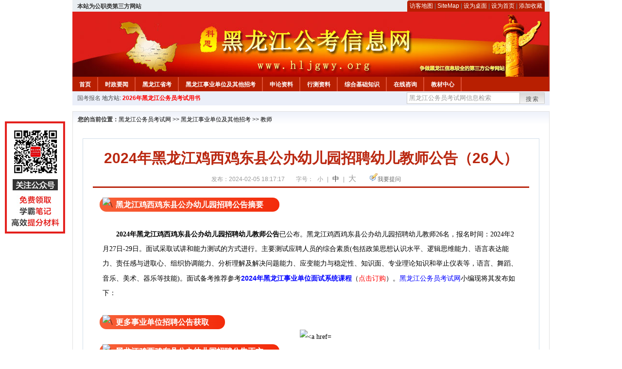

--- FILE ---
content_type: text/html
request_url: http://www.hljgwy.org/2024/0205/63944.html
body_size: 13446
content:
<!DOCTYPE html PUBLIC "-//W3C//DTD XHTML 1.0 Transitional//EN" "http://www.w3.org/TR/xhtml1/DTD/xhtml1-transitional.dtd">
<html xmlns="http://www.w3.org/1999/xhtml">
<head>
    <meta http-equiv="Content-Type" content="text/html; charset=gbk" />
    <title>2024年黑龙江鸡西鸡东县公办幼儿园招聘幼儿教师公告（26人）_黑龙江公务员考试网</title>
    <meta content="黑龙江鸡西鸡东县公办幼儿园招聘公告摘要　" name="description" />
    <meta http-equiv="x-ua-compatible" content="ie=7" />
    <base href="http://www.hljgwy.org/" />
    <meta name="author" content="黑龙江公务员考试网,http://www.hljgwy.org/" />
    <meta name="Copyright" content="Copyright @ 2013 - 2014 All Rights Reserved 版权所有 黑龙江公务员考试网 " />
    <meta name="applicable-device" content="pc" >
    <link rel="alternate" media="only screen and(max-width:640px)" href="http://m.hljgwy.org/2024/0205/63944.html">
    <link href="css/main.css" rel="stylesheet" type="text/css" />
    <link href="css/tooltip.css" rel="stylesheet" type="text/css" />
    <script type="text/javascript" src="js/jquery.min.js"></script>
    <script type="text/javascript">
    //添加到收藏夹
    function addToFavorite()
    {
        var sURL = location.href;
        var sTitle = '黑龙江公务员考试网';
        try {
            window.external.addFavorite(sURL, sTitle);
        }
        catch (e)
        {
            try {
                window.sidebar.addPanel(sTitle, sURL, "");
            }
            catch (e)
            {
                alert("非IE浏览器用户，请使用Ctrl+D进行收藏添加");
            }
        }
    }

    //设为首页
    function setHomepage(){
        if (document.all){
        document.body.style.behavior='url(#default#homepage)';
        document.body.setHomePage(document.URL);
      }else if (window.sidebar){
            if(window.netscape){
           try{
              netscape.security.PrivilegeManager.enablePrivilege("UniversalXPConnect");
           }catch (e){
                        alert( "该操作被浏览器拒绝，如果想启用该功能，请在地址栏内输入 about:config,然后将项 signed.applets.codebase_principal_support 值该为true" );
           }
            }
        var prefs = Components.classes['@mozilla.org/preferences-service;1'].getService(Components. interfaces.nsIPrefBranch);
        prefs.setCharPref('browser.startup.homepage',document.URL);
        }
    }
    </script>
 
</head>

<body>
<div class="top">
    <ul class="left"><script type="text/javascript" src="http://www.hljgwy.org/js/head_tag_zhengfu.js?t=1"></script></ul>

  <div class="right">
<div class="rig"></div>
<div class="con">
    	<a href="sitemap.html">访客地图</a> |
    	<a href="sitemaps.xml">SiteMap</a> | 
    	<a href="desktop.php" rel="nofollow">设为桌面</a> | 
<a href="http://www.hljgwy.org/" onclick="setHomepage();" rel="nofollow">设为首页</a> | 
<a href="javascript:AddToFavorite();"  rel="nofollow">添加收藏</a>  
</div>
<div class="lef"></div>
  </div>

</div>
<div class="header" title="黑龙江公务员考试网，为您提供黑龙江公务员考试第一手资料！">
  <div class="lef"></div>
  <div class="con"></div>
  <div class="rig"></div>
</div>
<div class="nav">
  <ul class="l">
    <li><a href="http://www.hljgwy.org/">首页</a></li>
<li class="ivl"></li>
<li><a href="/category/31.html" id="menu_31">时政要闻</a></li>
<li class="ivl"></li>
<li><a href="/category/32.html" id="menu_32">黑龙江省考</a></li>
<li class="ivl"></li>
<li><a href="/category/33.html" id="menu_33">黑龙江事业单位及其他招考</a></li>
<li class="ivl"></li>
<li><a href="/category/34.html" id="menu_34">申论资料</a></li>
<li class="ivl"></li>
<li><a href="/category/35.html" id="menu_35">行测资料</a></li>
<li class="ivl"></li>
<li><a href="/category/36.html" id="menu_36">综合基础知识</a></li>
<li class="ivl"></li>
<li><a href="/ask" id="menu_136">在线咨询</a></li>
<li class="ivl"></li>
<li><a href="http://gwy.chnbook.org/" target="_blank" rel="nofollow">教材中心</a></li>
<li class="ivl"></li>  </ul>
</div>
<div class="l_site">
  <div class="l">
    <a target="_blank" href="http://www.zggwy.org" rel="nofollow">国考报名</a>
    地方站: 
             </div>
<script type="text/javascript" src="http://www.hljgwy.org/js/head_tag_yongshu.js"></script>
  <div class="r t_sea">
    <form name="f1" action="http://www.baidu.com/baidu" target="_blank">
      <input type="hidden" name="type" value="all" />
     <input type="text" name="word" value="黑龙江公务员考试网信息检索" onclick="if(this.value=='黑龙江公务员考试网信息检索')this.value=''" class="input_a l" onfocus="this.className='input_on l';" onblur="this.className='input_a l';" style="width:223px; float:left; " />
      <input name="tn" type="hidden" value="bds">
      <input name="cl" type="hidden" value="3">
      <input name="ct" type="hidden" value="2097152">
            <input name="si" type="hidden" value="www.hljgwy.org">
      <script language="javascript"> 
        <!-- 
        function checkform() {   
            if (document.search.q.value.length == 0) {   
                alert("请输入关键词!"); 
                document.search.q.focus(); 
                return false; 
            } 
        } 
        --> 
        </script>
      <div class="sea_btn" onmouseover="this.className='sea_btn sea_on'" onmouseout="this.className='sea_btn'">
      <a href="javascript:f1.submit();" rel="nofollow">搜索</a>
      	</div>
    </form>
  </div>
</div>
<script type="text/javascript" src="http://www.hljgwy.org/js/head_top_pic.js"></script>

<div class="cate_b con_t bbox" style="width:980px;">
  <div id="position"><b>您的当前位置：</b><a href="http://www.hljgwy.org/" target="_blank">黑龙江公务员考试网</a>  >> <a href="/category/33.html">黑龙江事业单位及其他招考</a> >> <a href="/category/143.html">教师</a></div>
  <div id="content">
    <h1>2024年黑龙江鸡西鸡东县公办幼儿园招聘幼儿教师公告（26人）</h1>
    <div class="source">
<style>.time2 a{margin-right:5px;}</style>
        
        <span>发布：2024-02-05 18:17:17</span>
        
<span class="zh">字号：
<a class="t_12" href="javascript:resetSize(1)" title="小号" rel="nofollow">小</a> | 
<a class="t_14 t_now" href="javascript:resetSize(2)" title="中号" rel="nofollow">中</a> | 
<a class="t_16" href="javascript:resetSize(3)" title="大号" rel="nofollow">大</a></span>

        <span><img src="images/quiz_ico.gif" alt="我要提问" /><a href="http://www.hljgwy.org/ask/question.php" target="_blank" rel="nofollow">我要提问</a></span>
    </div>
    <div class="main_content" id="article_content" style="font-size:14px;">
  
  <div style="margin-right: auto; margin-left: auto; font-family: Verdana, 宋体, Arial, Helvetica, sans-serif; font-size: 14px;"><font style="margin: 0px auto; padding: 0px; font-size: 16px;"><span style="margin: 0px auto; padding: 0px; transform: rotate(0deg);"><img src="" data-ratio="1.0813953488372092" data-w="86" data-width="100%" alt="\" style="margin: 0px -26px -9px 0px; padding: 0px; border: 0px; font-size: medium; font-family: &quot;Microsoft YaHei&quot;; width: 56px; transform: rotate(0deg);" /></span><span style="margin: 0px auto; padding: 6px 33px; border-radius: 16px; background-image: linear-gradient(to right, rgb(248, 97, 56), rgb(243, 43, 10));"><font color="#ffffff" face="宋体" size="3" style="margin: 0px auto; padding: 0px;"><b style="margin: 0px auto; padding: 0px;">黑龙江鸡西鸡东县公办幼儿园招聘公告摘要</b></font></span><font face="Verdana, 宋体, Arial, Helvetica, sans-serif" style="margin: 0px auto; padding: 0px;"><span style="margin: 0px auto; padding: 0px; font-size: 14px;">　</span></font><br style="margin: 0px auto; padding: 0px;" />
</font><span style="margin: 0px auto; padding: 0px; font-family: 宋体, 黑体, 幼圆, 楷体, 仿宋, Arial, Verdana, sans-serif; font-size: 16px;"><font style="margin: 0px auto; padding: 0px;"><span style="margin: 0px auto; padding: 0px;"><span style="margin: 0px auto; padding: 0px; background-color: transparent;"><span style="margin: 0px auto; padding: 0px;"><span style="margin: 0px auto; padding: 0px;"><span style="margin: 0px auto; padding: 0px;"><span style="margin: 0px auto; padding: 0px;"><span style="margin: 0px auto; padding: 0px; background-color: transparent;"><span style="margin: 0px auto; padding: 0px; background-color: transparent;"><span style="margin: 0px auto; padding: 0px;"><span style="margin: 0px auto; padding: 0px;"><span style="margin: 0px auto; padding: 0px;"><span style="margin: 0px auto; padding: 0px;"><span style="margin: 0px auto; padding: 0px;"><span style="margin: 0px auto; padding: 0px; background-color: transparent;"><span style="margin: 0px auto; padding: 0px;"><span style="margin: 0px auto; padding: 0px;"><span style="margin: 0px auto; padding: 0px;"><span style="margin: 0px auto; padding: 0px;"><span style="margin: 0px auto; padding: 0px; background-color: transparent;"><span style="margin: 0px auto; padding: 0px; background-color: transparent;"><span style="margin: 0px auto; padding: 0px;"><span style="margin: 0px auto; padding: 0px;"><span style="margin: 0px auto; padding: 0px;"><span style="margin: 0px auto; padding: 0px;"><span style="margin: 0px auto; padding: 0px;"><span style="margin: 0px auto; padding: 0px;"><span style="margin: 0px auto; padding: 0px;"><span style="margin: 0px auto; padding: 0px;"><span style="margin: 0px auto; padding: 0px;"><font style="margin: 0px auto; padding: 0px;"><span style="margin: 0px auto; padding: 0px;"><font style="margin: 0px auto; padding: 0px;"><span style="margin: 0px auto; padding: 0px;"><font style="margin: 0px auto; padding: 0px;"><span style="margin: 0px auto; padding: 0px;"><span style="margin: 0px auto; padding: 0px;"><font style="margin: 0px auto; padding: 0px;"><span style="margin: 0px auto; padding: 0px;"><span style="margin: 0px auto; padding: 0px;"><font style="margin: 0px auto; padding: 0px;"><span style="margin: 0px auto; padding: 0px;"><span style="margin: 0px auto; padding: 0px;"><span style="margin: 0px auto; padding: 0px;"><span style="margin: 0px auto; padding: 0px;"><font style="margin: 0px auto; padding: 0px;"><span style="margin: 0px auto; padding: 0px;"><font face="Verdana, 宋体, Arial, Helvetica, sans-serif" style="margin: 0px auto; padding: 0px;"><span style="margin: 0px auto; padding: 0px;"><span style="margin: 0px auto; padding: 0px;"><span style="margin: 0px auto; padding: 0px;"><span style="margin: 0px auto; padding: 0px;"><span style="margin: 0px auto; padding: 0px;"><span style="margin: 0px auto; padding: 0px;"><span style="margin: 0px auto; padding: 0px;">
<div style="margin-right: auto; margin-left: auto;">&nbsp;</div>
</span></span></span></span></span></span></span></font></span></font></span></span></span></span></font></span></span></font></span></span></font></span></font></span></font></span></span></span></span></span></span></span></span></span></span></span></span></span></span></span></span></span></span></span></span></span></span></span></span></span></span></span></span></span></font></span></div>
<div style="margin-right: auto; margin-left: auto;"><font style="font-family: Verdana, 宋体, Arial, Helvetica, sans-serif; font-size: 14px; margin: 0px auto; padding: 0px;">　</font><strong style="font-family: Verdana, 宋体, Arial, Helvetica, sans-serif; font-size: 14px; margin: 0px auto; padding: 0px;">　<font face="宋体" style="margin: 0px auto; padding: 0px;"><span style="margin: 0px auto; padding: 0px;"><span style="margin: 0px auto; padding: 0px;">2024年黑龙江鸡西鸡东县公办幼儿园招聘幼儿教师公告</span></span></font></strong><font style="font-family: Verdana, 宋体, Arial, Helvetica, sans-serif; font-size: 14px; margin: 0px auto; padding: 0px;">已公</font><span style="font-family: Verdana, 宋体, Arial, Helvetica, sans-serif; font-size: 14px; margin: 0px auto; padding: 0px;">布</span><font face="宋体"><span style="font-size: 14px;">。黑龙江鸡西鸡东县公办幼儿园招聘幼儿教师26名，报名时间：2024年2月27日-29日。面试采取试讲和能力测试的方式进行。主要测试应聘人员的综合素质(包括政策思想认识水平、逻辑思维能力、语言表达能力、责任感与进取心、组织协调能力、分析理解及解决问题能力、应变能力与稳定性、知识面、专业理论知识和举止仪表等，语言、舞蹈、音乐、美术、器乐等技能)。</span></font><font face="Verdana, 宋体, Arial, Helvetica, sans-serif" style="background-color: transparent; margin: 0px auto; padding: 0px; font-family: Verdana, 宋体, Arial, Helvetica, sans-serif; font-size: 14px;">面试</font><font style="background-color: transparent; margin: 0px auto; padding: 0px; font-family: Verdana, 宋体, Arial, Helvetica, sans-serif; font-size: 14px;"><span style="margin: 0px auto; padding: 0px;"><span style="margin: 0px auto; padding: 0px;"><font style="margin: 0px auto; padding: 0px;"><span style="margin: 0px auto; padding: 0px;"><span style="margin: 0px auto; padding: 0px; background-color: transparent;"><span style="margin: 0px auto; padding: 0px;"><span style="margin: 0px auto; padding: 0px;"><span style="margin: 0px auto; padding: 0px;"><span style="margin: 0px auto; padding: 0px;"><span style="margin: 0px auto; padding: 0px; background-color: transparent;"><span style="margin: 0px auto; padding: 0px; background-color: transparent;"><span style="margin: 0px auto; padding: 0px;"><span style="margin: 0px auto; padding: 0px;"><span style="margin: 0px auto; padding: 0px;"><span style="margin: 0px auto; padding: 0px;"><span style="margin: 0px auto; padding: 0px;"><span style="margin: 0px auto; padding: 0px; background-color: transparent;"><span style="margin: 0px auto; padding: 0px;"><span style="margin: 0px auto; padding: 0px;"><span style="margin: 0px auto; padding: 0px;"><span style="margin: 0px auto; padding: 0px;"><span style="margin: 0px auto; padding: 0px; background-color: transparent;"><span style="margin: 0px auto; padding: 0px; background-color: transparent;"><span style="margin: 0px auto; padding: 0px;"><span style="margin: 0px auto; padding: 0px;"><span style="margin: 0px auto; padding: 0px;"><span style="margin: 0px auto; padding: 0px;"><span style="margin: 0px auto; padding: 0px;"><span style="margin: 0px auto; padding: 0px;"><span style="margin: 0px auto; padding: 0px;"><span style="margin: 0px auto; padding: 0px;"><font style="margin: 0px auto; padding: 0px;"><span style="margin: 0px auto; padding: 0px;"><font style="margin: 0px auto; padding: 0px;"><span style="margin: 0px auto; padding: 0px;"><font style="margin: 0px auto; padding: 0px;"><span style="margin: 0px auto; padding: 0px;"><span style="margin: 0px auto; padding: 0px;"><font style="margin: 0px auto; padding: 0px;"><span style="margin: 0px auto; padding: 0px;"><span style="margin: 0px auto; padding: 0px;"><font style="margin: 0px auto; padding: 0px;"><span style="margin: 0px auto; padding: 0px;"><span style="margin: 0px auto; padding: 0px;"><span style="margin: 0px auto; padding: 0px;"><span style="margin: 0px auto; padding: 0px;"><font style="margin: 0px auto; padding: 0px;"><span style="margin: 0px auto; padding: 0px;"><font face="Verdana, 宋体, Arial, Helvetica, sans-serif" style="margin: 0px auto; padding: 0px;"><span style="margin: 0px auto; padding: 0px;"><span style="margin: 0px auto; padding: 0px;">备考推荐参考</span></span></font></span></font></span></span></span></span></font></span></span></font></span></span></font></span></font></span></font></span></span></span></span></span></span></span></span></span></span></span></span></span></span></span></span></span></span></span></span></span></span></span></span></span></span></span></span></font></span><a href="http://gwy.chnbook.org/goods.php?id=242" target="_blank" style="margin: 0px auto; padding: 0px; color: blue;"><strong style="margin: 0px auto; padding: 0px;"><span style="margin: 0px auto; padding: 0px;">2024年黑龙江事业单位面试系统课程</span></strong></a></span></font><span style="background-color: transparent; margin: 0px auto; padding: 0px; font-family: Verdana, 宋体, Arial, Helvetica, sans-serif; font-size: 14px;"><span style="margin: 0px auto; padding: 0px;"><font face="宋体" style="margin: 0px auto; padding: 0px;">（<span style="margin: 0px auto; padding: 0px; color: rgb(255, 0, 0);">点击</span></font></span></span><span style="background-color: transparent; margin: 0px auto; padding: 0px; font-size: 14px; font-family: 宋体; color: rgb(255, 0, 0);">订购</span><span style="background-color: transparent; margin: 0px auto; padding: 0px; font-family: Verdana, 宋体, Arial, Helvetica, sans-serif; font-size: 14px;"><span style="margin: 0px auto; padding: 0px;"><font face="宋体" style="margin: 0px auto; padding: 0px;">）。</font></span></span><font style="font-family: Verdana, 宋体, Arial, Helvetica, sans-serif; font-size: 14px; margin: 0px auto; padding: 0px;"><a href="http://www.hljgwy.org/" target="_blank"><a href="http://www.hljgwy.org/" target="_blank">黑龙江公务员考试网</a></a></font><span style="font-family: Verdana, 宋体, Arial, Helvetica, sans-serif; font-size: 14px; margin: 0px auto; padding: 0px;"><span style="margin: 0px auto; padding: 0px;"><span style="margin: 0px auto; padding: 0px; font-family: 宋体;">小</span></span><span style="margin: 0px auto; padding: 0px; font-family: 宋体;">编</span></span><span style="font-family: 宋体; font-size: 14px; margin: 0px auto; padding: 0px;">现</span><span style="font-family: 宋体; font-size: 14px; margin: 0px auto; padding: 0px;">将其发布如下：</span></div>
<div style="margin-right: auto; margin-left: auto; font-family: Verdana, 宋体, Arial, Helvetica, sans-serif; font-size: 14px;"><span style="margin: 0px auto; padding: 0px; font-family: 宋体;">&nbsp;</span></div>
<div style="margin-right: auto; margin-left: auto; font-family: Verdana, 宋体, Arial, Helvetica, sans-serif; font-size: 14px;"><span style="margin: 0px auto; padding: 0px; font-family: 宋体;"><img src="http://www.hljgwy.org/uploadfile/2022/0215/20220215020447299.gif" data-ratio="1.0813953488372092" data-w="86" data-width="100%" alt="\" style="margin: 0px -26px -9px 0px; padding: 0px; border: 0px; font-family: &quot;Microsoft YaHei&quot;; font-size: medium; width: 56px; transform: rotate(0deg);" /><span style="margin: 0px auto; padding: 6px 33px; font-size: medium; font-weight: bold; border-radius: 20px; background-image: linear-gradient(to right, rgb(248, 97, 56), rgb(243, 43, 10)); color: rgb(255, 255, 255);">更多事业单位招聘公告获取</span></span></div>
<div style="margin-right: auto; margin-left: auto; font-family: Verdana, 宋体, Arial, Helvetica, sans-serif; font-size: 14px; text-align: center;"><span style="margin: 0px auto; padding: 0px; font-family: 宋体;">&nbsp;</span><span style="margin: 0px auto; padding: 0px; font-family: 宋体;">　<img src="http://www.hljgwy.org/uploadfile/2022/0208/20220208031426693.png" alt="&lt;a href=" http:="" www.hljgwy.org="" target="_blank" style="margin: 0px auto; padding: 0px; border: 0px;" /></span></div>
<div style="margin-right: auto; margin-left: auto; font-family: Verdana, 宋体, Arial, Helvetica, sans-serif; font-size: 14px;"><font style="margin: 0px auto; padding: 0px; font-size: 16px;"><span style="margin: 0px auto; padding: 0px; transform: rotate(0deg);"><img src="" data-ratio="1.0813953488372092" data-w="86" data-width="100%" alt="\" style="margin: 0px -26px -9px 0px; padding: 0px; border: 0px; font-size: medium; font-family: &quot;Microsoft YaHei&quot;; width: 56px; transform: rotate(0deg);" /></span><span style="margin: 0px auto; padding: 6px 33px; border-radius: 16px; background-image: linear-gradient(to right, rgb(248, 97, 56), rgb(243, 43, 10));"><font color="#ffffff" face="宋体" size="3" style="margin: 0px auto; padding: 0px;"><b style="margin: 0px auto; padding: 0px;">黑龙江鸡西鸡东县公办幼儿园招聘公告正文</b></font></span><font face="Verdana, 宋体, Arial, Helvetica, sans-serif" style="margin: 0px auto; padding: 0px;"><span style="margin: 0px auto; padding: 0px; font-size: 14px;">　</span></font><br style="margin: 0px auto; padding: 0px;" />
</font><span style="margin: 0px auto; padding: 0px; font-family: 宋体, 黑体, 幼圆, 楷体, 仿宋, Arial, Verdana, sans-serif; font-size: 16px;"><font style="margin: 0px auto; padding: 0px;"><span style="margin: 0px auto; padding: 0px;"><span style="margin: 0px auto; padding: 0px; background-color: transparent;"><span style="margin: 0px auto; padding: 0px;"><span style="margin: 0px auto; padding: 0px;"><span style="margin: 0px auto; padding: 0px;"><span style="margin: 0px auto; padding: 0px;"><span style="margin: 0px auto; padding: 0px; background-color: transparent;"><span style="margin: 0px auto; padding: 0px; background-color: transparent;"><span style="margin: 0px auto; padding: 0px;"><span style="margin: 0px auto; padding: 0px;"><span style="margin: 0px auto; padding: 0px;"><span style="margin: 0px auto; padding: 0px;"><span style="margin: 0px auto; padding: 0px;"><span style="margin: 0px auto; padding: 0px; background-color: transparent;"><span style="margin: 0px auto; padding: 0px;"><span style="margin: 0px auto; padding: 0px;"><span style="margin: 0px auto; padding: 0px;"><span style="margin: 0px auto; padding: 0px;"><span style="margin: 0px auto; padding: 0px; background-color: transparent;"><span style="margin: 0px auto; padding: 0px; background-color: transparent;"><span style="margin: 0px auto; padding: 0px;"><span style="margin: 0px auto; padding: 0px;"><span style="margin: 0px auto; padding: 0px;"><span style="margin: 0px auto; padding: 0px;"><span style="margin: 0px auto; padding: 0px;"><span style="margin: 0px auto; padding: 0px;"><span style="margin: 0px auto; padding: 0px;"><span style="margin: 0px auto; padding: 0px;"><span style="margin: 0px auto; padding: 0px;"><font style="margin: 0px auto; padding: 0px;"><span style="margin: 0px auto; padding: 0px;"><font style="margin: 0px auto; padding: 0px;"><span style="margin: 0px auto; padding: 0px;"><font style="margin: 0px auto; padding: 0px;"><span style="margin: 0px auto; padding: 0px;"><span style="margin: 0px auto; padding: 0px;"><font style="margin: 0px auto; padding: 0px;"><span style="margin: 0px auto; padding: 0px;"><span style="margin: 0px auto; padding: 0px;"><font style="margin: 0px auto; padding: 0px;"><span style="margin: 0px auto; padding: 0px;"><span style="margin: 0px auto; padding: 0px;"><span style="margin: 0px auto; padding: 0px;"><span style="margin: 0px auto; padding: 0px;"><font style="margin: 0px auto; padding: 0px;"><span style="margin: 0px auto; padding: 0px;"><font face="Verdana, 宋体, Arial, Helvetica, sans-serif" style="margin: 0px auto; padding: 0px;"><span style="margin: 0px auto; padding: 0px;"><span style="margin: 0px auto; padding: 0px;"><span style="margin: 0px auto; padding: 0px;"><span style="margin: 0px auto; padding: 0px;"><span style="margin: 0px auto; padding: 0px;"><span style="margin: 0px auto; padding: 0px;"><span style="margin: 0px auto; padding: 0px;">
<div style="margin-right: auto; margin-left: auto;">&nbsp;</div>
</span></span></span></span></span></span></span></font></span></font></span></span></span></span></font></span></span></font></span></span></font></span></font></span></font></span></span></span></span></span></span></span></span></span></span></span></span></span></span></span></span></span></span></span></span></span></span></span></span></span></span></span></span></span></font></span></div>
<div style="margin-right: auto; margin-left: auto;">
<p style="margin: 0px auto; text-align: center;"><font face="宋体"><span style="font-size: 14px;"><b>2024年黑龙江鸡西鸡东县公办幼儿园招聘幼儿教师公告</b></span><br />
<br type="_moz" />
</font></p>
<p style="margin: 0px auto;"><font face="宋体"><span style="font-size: 14px;">　　为了满足我县公办幼儿园补充专业幼儿教师的需要，根据《黑龙江省事业单位公开招聘工作人员实施细则》(黑人社发〔2014〕63号)《关于进一步做好我省县乡事业单位公开招聘工作的通知》(黑人社规〔2018〕6号)及相关政策规定，经鸡东县委、县政府同意，县编制委员会核准，拟为我县公办幼儿园面向社会公开招聘专业幼儿教师26名。现将有关招聘事项公告如下：</span></font></p>
<p style="margin: 0px auto;"><font face="宋体"><span style="font-size: 14px;"><br />
</span></font></p>
<p style="margin: 0px auto;"><font face="宋体"><span style="font-size: 14px;">　　一、招聘原则和方式</span></font></p>
<p style="margin: 0px auto;"><font face="宋体"><span style="font-size: 14px;"><br />
</span></font></p>
<p style="margin: 0px auto;"><font face="宋体"><span style="font-size: 14px;">　　招聘原则:坚持德才兼备的用人标准，遵循公开、平等、竞争、择优的原则。</span></font></p>
<p style="margin: 0px auto;"><font face="宋体"><span style="font-size: 14px;"><br />
</span></font></p>
<p style="margin: 0px auto;"><font face="宋体"><span style="font-size: 14px;">　　招聘方式：采取笔试、面试相结合的方式公开招聘、择优聘用。</span></font></p>
<p style="margin: 0px auto;"><font face="宋体"><span style="font-size: 14px;"><br />
</span></font></p>
<p style="margin: 0px auto;"><font face="宋体"><span style="font-size: 14px;">　　二、招聘计划</span></font></p>
<p style="margin: 0px auto;"><font face="宋体"><span style="font-size: 14px;"><br />
</span></font></p>
<p style="margin: 0px auto;"><font face="宋体"><span style="font-size: 14px;">　　本次拟计划招聘幼儿教师26名。具体招聘单位、岗位、人数、条件等情况详见《鸡东县2024年公办幼儿园公开招聘幼儿教师岗位计划表》(附件1)。</span></font></p>
<p style="margin: 0px auto;"><font face="宋体"><span style="font-size: 14px;"><br />
</span></font></p>
<p style="margin: 0px auto;"><font face="宋体"><span style="font-size: 14px;">　　三、招聘条件及范围</span></font></p>
<p style="margin: 0px auto;"><font face="宋体"><span style="font-size: 14px;"><br />
</span></font></p>
<p style="margin: 0px auto;"><font face="宋体"><span style="font-size: 14px;">　　(一)具有中华人民共和国国籍。</span></font></p>
<p style="margin: 0px auto;"><font face="宋体"><span style="font-size: 14px;"><br />
</span></font></p>
<p style="margin: 0px auto;"><font face="宋体"><span style="font-size: 14px;">　　(二)遵守宪法、法律。</span></font></p>
<p style="margin: 0px auto;"><font face="宋体"><span style="font-size: 14px;"><br />
</span></font></p>
<p style="margin: 0px auto;"><font face="宋体"><span style="font-size: 14px;">　　(三)具有良好的品行、职业道德和社会公德。</span></font></p>
<p style="margin: 0px auto;"><font face="宋体"><span style="font-size: 14px;"><br />
</span></font></p>
<p style="margin: 0px auto;"><font face="宋体"><span style="font-size: 14px;">　　(四)一般为18周岁以上、35周岁及以下，即1988年2月27日(含)至2006年2月27日(含)期间出生。博士研究生或具有与招聘岗位相关专业中级职称(含对应专业技术类职业资格)人员年龄可放宽至40周岁(1983年2月27日(含)后出生)，高级职称(含相对应专业技术类职业资格)人员年龄可放宽至45(含)周岁以下(1978年2月27日(含)后出生)。</span></font></p>
<p style="margin: 0px auto;"><font face="宋体"><span style="font-size: 14px;"><br />
</span></font></p>
<p style="margin: 0px auto;"><font face="宋体"><span style="font-size: 14px;">　　(五)岗位所需的学历(学位)、专业或技能条件。</span></font></p>
<p style="margin: 0px auto;"><font face="宋体"><span style="font-size: 14px;"><br />
</span></font></p>
<p style="margin: 0px auto;"><font face="宋体"><span style="font-size: 14px;">　　学历(学位)须为国家教育行政主管部门承认，技工院校中级工班、高级工班、预备技师(技师)班毕业可分别比照中专、大专、本科学历，港澳地区、国外院校毕业的人员须有教育部留学服务中心出具的国(境)外学历学位认证书。</span></font></p>
<p style="margin: 0px auto;"><font face="宋体"><span style="font-size: 14px;"><br />
</span></font></p>
<p style="margin: 0px auto;"><font face="宋体"><span style="font-size: 14px;">　　专业以国家教育行政主管部门公布的研究生、本科、职业教育专业目录和人社部公布的技工院校专业目录为准。其中，应聘人员毕业证专业与招聘岗位要求专业名称一致，只有连接词不同，如&ldquo;与&rdquo;&ldquo;及其&rdquo;&ldquo;与其&rdquo;&ldquo;和&rdquo;&ldquo;及&rdquo;等或多&ldquo;专业&rdquo;、少&ldquo;专业&rdquo;两个字(类似词语：&ldquo;方向&rdquo;&ldquo;管理&rdquo;&ldquo;工程&rdquo;&ldquo;艺术&rdquo;&ldquo;技术&rdquo;&ldquo;硕士&rdquo;)等，多&ldquo;学&rdquo;、少&ldquo;学&rdquo;一个字等类似情况，可以报名;应聘人员毕业证专业名称在招聘岗位专业要求中表述为两个或两个以上的，如考生毕业证专业名称为&ldquo;绘画(中国画)&rdquo;，而招聘岗位专业要求表述为&ldquo;绘画&rdquo;&ldquo;中国画&rdquo;等类似情况，可以报名。</span></font></p>
<p style="margin: 0px auto;"><font face="宋体"><span style="font-size: 14px;"><br />
</span></font></p>
<p style="margin: 0px auto;"><font face="宋体"><span style="font-size: 14px;">　　(六)适应岗位要求的身体条件。</span></font></p>
<p style="margin: 0px auto;"><font face="宋体"><span style="font-size: 14px;"><br />
</span></font></p>
<p style="margin: 0px auto;"><font face="宋体"><span style="font-size: 14px;">　　(七)岗位所需的其他条件。</span></font></p>
<p style="margin: 0px auto;"><font face="宋体"><span style="font-size: 14px;"><br />
</span></font></p>
<p style="margin: 0px auto;"><font face="宋体"><span style="font-size: 14px;">　　有下列情形之一的，不得报考：</span></font></p>
<p style="margin: 0px auto;"><font face="宋体"><span style="font-size: 14px;"><br />
</span></font></p>
<p style="margin: 0px auto;"><font face="宋体"><span style="font-size: 14px;">　　(一)鸡东县所属机关事业单位在编职工(含事业单位招聘确定的拟进入体检考核人员)不得报考。</span></font></p>
<p style="margin: 0px auto;"><font face="宋体"><span style="font-size: 14px;"><br />
</span></font></p>
<p style="margin: 0px auto;"><font face="宋体"><span style="font-size: 14px;">　　(二)现役军人。</span></font></p>
<p style="margin: 0px auto;"><font face="宋体"><span style="font-size: 14px;"><br />
</span></font></p>
<p style="margin: 0px auto;"><font face="宋体"><span style="font-size: 14px;">　　(三)曾因犯罪受过刑事处罚的人员和曾被开除公职的人员。</span></font></p>
<p style="margin: 0px auto;"><font face="宋体"><span style="font-size: 14px;"><br />
</span></font></p>
<p style="margin: 0px auto;"><font face="宋体"><span style="font-size: 14px;">　　(四)被依法列为失信联合惩戒对象的人员。</span></font></p>
<p style="margin: 0px auto;"><font face="宋体"><span style="font-size: 14px;"><br />
</span></font></p>
<p style="margin: 0px auto;"><font face="宋体"><span style="font-size: 14px;">　　(五)报考岗位聘用后构成《事业单位人事管理回避规定》(人社部规〔2019〕1号)第六条所列情形的岗位。</span></font></p>
<p style="margin: 0px auto;"><font face="宋体"><span style="font-size: 14px;"><br />
</span></font></p>
<p style="margin: 0px auto;"><font face="宋体"><span style="font-size: 14px;">　　(六)按相关规定不得参加报考或聘用为事业单位工作人员的其他情形人员。</span></font></p>
<p style="margin: 0px auto;"><font face="宋体"><span style="font-size: 14px;"><br />
</span></font></p>
<p style="margin: 0px auto;"><font face="宋体"><span style="font-size: 14px;">　　四、招聘程序</span></font></p>
<p style="margin: 0px auto;"><font face="宋体"><span style="font-size: 14px;"><br />
</span></font></p>
<p style="margin: 0px auto;"><font face="宋体"><span style="font-size: 14px;">　　招聘采用发布公告、现场报名、现场资格审查、考试、考核、体检、公示、聘用的方式进行。</span></font></p>
<p style="margin: 0px auto;"><font face="宋体"><span style="font-size: 14px;"><br />
</span></font></p>
<p style="margin: 0px auto;"><font face="宋体"><span style="font-size: 14px;">　　(一)发布公告</span></font></p>
<p style="margin: 0px auto;"><font face="宋体"><span style="font-size: 14px;"><br />
</span></font></p>
<p style="margin: 0px auto;"><font face="宋体"><span style="font-size: 14px;">　　招聘公告在鸡东县人民政府网(http://www.jidong.gov.cn/)发布。</span></font></p>
<p style="margin: 0px auto;"><font face="宋体"><span style="font-size: 14px;"><br />
</span></font></p>
<p style="margin: 0px auto;"><font face="宋体"><span style="font-size: 14px;">　　(二)报名及资格审查</span></font></p>
<p style="margin: 0px auto;"><font face="宋体"><span style="font-size: 14px;"><br />
</span></font></p>
<p style="margin: 0px auto;"><font face="宋体"><span style="font-size: 14px;">　　1.报名</span></font></p>
<p style="margin: 0px auto;"><font face="宋体"><span style="font-size: 14px;"><br />
</span></font></p>
<p style="margin: 0px auto;"><font face="宋体"><span style="font-size: 14px;">　　报名时间：2024年2月27日-29日(上午8:30-11：00下午13:30-17:00)。</span></font></p>
<p style="margin: 0px auto;"><font face="宋体"><span style="font-size: 14px;"><br />
</span></font></p>
<p style="margin: 0px auto;"><font face="宋体"><span style="font-size: 14px;">　　报名地点：鸡东县教育局后院会议室。</span></font></p>
<p style="margin: 0px auto;"><font face="宋体"><span style="font-size: 14px;"><br />
</span></font></p>
<p style="margin: 0px auto;"><font face="宋体"><span style="font-size: 14px;">　　2.报名方式</span></font></p>
<p style="margin: 0px auto;"><font face="宋体"><span style="font-size: 14px;"><br />
</span></font></p>
<p style="margin: 0px auto;"><font face="宋体"><span style="font-size: 14px;">　　报名采取本人现场报名的方式进行，报考人员须亲自到现场报名。</span></font></p>
<p style="margin: 0px auto;"><font face="宋体"><span style="font-size: 14px;"><br />
</span></font></p>
<p style="margin: 0px auto;"><font face="宋体"><span style="font-size: 14px;">　　3.资格审查</span></font></p>
<p style="margin: 0px auto;"><font face="宋体"><span style="font-size: 14px;"><br />
</span></font></p>
<p style="margin: 0px auto;"><font face="宋体"><span style="font-size: 14px;">　　报名人员应提交如下材料：</span></font></p>
<p style="margin: 0px auto;"><font face="宋体"><span style="font-size: 14px;"><br />
</span></font></p>
<p style="margin: 0px auto;"><font face="宋体"><span style="font-size: 14px;">　　(1)自行下载并填写《鸡东县2024年公办幼儿园公开招考幼儿教师报名登记表》(附件2)，近期同版一寸蓝底免冠照片3张;</span></font></p>
<p style="margin: 0px auto;"><font face="宋体"><span style="font-size: 14px;"><br />
</span></font></p>
<p style="margin: 0px auto;"><font face="宋体"><span style="font-size: 14px;">　　(2)二代身份证原件及复印件一份;</span></font></p>
<p style="margin: 0px auto;"><font face="宋体"><span style="font-size: 14px;"><br />
</span></font></p>
<p style="margin: 0px auto;"><font face="宋体"><span style="font-size: 14px;">　　(3)户口簿原件及(首页+个人页)复印件一份;</span></font></p>
<p style="margin: 0px auto;"><font face="宋体"><span style="font-size: 14px;"><br />
</span></font></p>
<p style="margin: 0px auto;"><font face="宋体"><span style="font-size: 14px;">　　(4)毕业证、学位证、教师资格证原件及复印件各一份;</span></font></p>
<p style="margin: 0px auto;"><font face="宋体"><span style="font-size: 14px;"><br />
</span></font></p>
<p style="margin: 0px auto;"><font face="宋体"><span style="font-size: 14px;">　　(5)学信网(http://www.chsi.com.cn)上通过学历查询并打印的&ldquo;教育部学历证书电子注册备案表&rdquo;一份;</span></font></p>
<p style="margin: 0px auto;"><font face="宋体"><span style="font-size: 14px;"><br />
</span></font></p>
<p style="margin: 0px auto;"><font face="宋体"><span style="font-size: 14px;">　　(6)非在职人员需提供档案保管部门出具的档案保管证明(原件);在职人员需提供单位负责人签字并加盖单位公章的单位同意报考证明，有主管部门的需加盖主管部门公章(原件);</span></font></p>
<p style="margin: 0px auto;"><font face="宋体"><span style="font-size: 14px;"><br />
</span></font></p>
<p style="margin: 0px auto;"><font face="宋体"><span style="font-size: 14px;">　　(7)项目生(在鸡西市参加&ldquo;选聘高校毕业生到村任职&rdquo;、&ldquo;三支一扶计划&rdquo;、&ldquo;大学生志愿服务西部计划&rdquo;、&ldquo;农村义务教育阶段学校教师特设岗位计划&rdquo;、&ldquo;村村大学生行动计划&rdquo;(不含&ldquo;村村大学生培养人员&rdquo;)服务期满且考核合格的普通高等院校毕业生)，3年内参加乡镇级、县级、市级事业单位公开招聘，笔试成绩分别加15分、10分、5分，服务期满被评为优秀等次的，可再相应增加2分。在城乡基层公益性岗位工作满2年且经考核合格的高校毕业生，可享受项目生相关待遇。同时具备多个加分条件的考生，只取一个最高加分项目，不累计加分。应征入伍服满义务兵役退伍高校毕业生符合条件的均可报考，并享受黑政办发〔2013〕42号文件规定的加分政策。报名时未提供&ldquo;项目生&rdquo;主管部门出具的相关证明材料，则不能享受相关政策。</span></font></p>
<p style="margin: 0px auto;"><font face="宋体"><span style="font-size: 14px;"><br />
</span></font></p>
<p style="margin: 0px auto;"><font face="宋体"><span style="font-size: 14px;">　　(8)本人现场签字的《报考人员诚信承诺书》(附件3)一份。</span></font></p>
<p style="margin: 0px auto;"><font face="宋体"><span style="font-size: 14px;"><br />
</span></font></p>
<p style="margin: 0px auto;"><font face="宋体"><span style="font-size: 14px;">　　(三)注意事项</span></font></p>
<p style="margin: 0px auto;"><font face="宋体"><span style="font-size: 14px;"><br />
</span></font></p>
<p style="margin: 0px auto;"><font face="宋体"><span style="font-size: 14px;">　　1.报名人数与招聘岗位数的比例需达到3：1，低于该比例的原则上相应减少招聘名额或取消招聘岗位，经鸡东县2024年公办幼儿园公开招聘幼儿教师工作领导小</span></font><span style="font-size: 14px; font-family: 宋体;">组批准，可降低报名人数与岗位数比例开考。</span></p>
<p style="margin: 0px auto;"><font face="宋体"><span style="font-size: 14px;"><br />
</span></font></p>
<p style="margin: 0px auto;"><font face="宋体"><span style="font-size: 14px;">　　2.本公告中关于年龄、学历、资格、户籍等期限的计算截止时间为报名第一日(含当日)。</span></font></p>
<p style="margin: 0px auto;"><font face="宋体"><span style="font-size: 14px;"><br />
</span></font></p>
<p style="margin: 0px auto;"><font face="宋体"><span style="font-size: 14px;">　　3.报名后的各项招聘环节，均以&ldquo;鸡东县人民政府网&rdquo;发布通知为准，不再以其他方式通知，请各位考生及时登录网站查询信息，了解招聘工作进程，同时应保持电话畅通。若因个人未及时查看等原因造成错过考试任何环节，考生自行承担相应后果。</span></font></p>
<p style="margin: 0px auto;"><font face="宋体"><span style="font-size: 14px;"><br />
</span></font></p>
<p style="margin: 0px auto;"><font face="宋体"><span style="font-size: 14px;">　　4.由用人单位负责资格审查，本次考试实行诚信报名制度，资格审查工作贯穿于公开招聘的全过程，凡发现报考者与招聘岗位所要求的资格条件不符以及提供虚假材料的，随时取消其考试、聘用资格。对于恶意报名、扰乱报名秩序或者通过报名资格审核后，无正当理由放弃相应考试资格的人员，一经查实即计入我县事业单位报考诚信档案。</span></font></p>
<p style="margin: 0px auto;"><font face="宋体"><span style="font-size: 14px;"><br />
</span></font></p>
<p style="margin: 0px auto;"><font face="宋体"><span style="font-size: 14px;">　　五、考试</span></font></p>
<p style="margin: 0px auto;"><font face="宋体"><span style="font-size: 14px;"><br />
</span></font></p>
<p style="margin: 0px auto;"><font face="宋体"><span style="font-size: 14px;">　　考试采用笔试、面试相结合的方式进行，先笔试后面试。</span></font></p>
<p style="margin: 0px auto;"><font face="宋体"><span style="font-size: 14px;"><br />
</span></font></p>
<p style="margin: 0px auto;"><font face="宋体"><span style="font-size: 14px;">　　(一)笔试</span></font></p>
<p style="margin: 0px auto;"><font face="宋体"><span style="font-size: 14px;"><br />
</span></font></p>
<p style="margin: 0px auto;"><font face="宋体"><span style="font-size: 14px;">　　1.笔试</span></font></p>
<p style="margin: 0px auto;"><font face="宋体"><span style="font-size: 14px;"><br />
</span></font></p>
<p style="margin: 0px auto;"><font face="宋体"><span style="font-size: 14px;">　　笔试采取闭卷的方式进行。笔试内容分幼儿教育综合知识考试和专业知识考试两部分。幼儿教育综合知识考试的主要内容为时事政治、教育法律法规、教育学和教育心理学等基础知识、新课程理念等;专业知识考试的主要内容为学前教育学科的专业知识、教材教法(包括新课程理念与教学方式的应用)等。一张试卷，满分为100分。</span></font></p>
<p style="margin: 0px auto;"><font face="宋体"><span style="font-size: 14px;"><br />
</span></font></p>
<p style="margin: 0px auto;"><font face="宋体"><span style="font-size: 14px;">　　2.笔试成绩计算</span></font></p>
<p style="margin: 0px auto;"><font face="宋体"><span style="font-size: 14px;"><br />
</span></font></p>
<p style="margin: 0px auto;"><font face="宋体"><span style="font-size: 14px;">　　笔试总成绩=笔试成绩+政策性加分。</span></font></p>
<p style="margin: 0px auto;"><font face="宋体"><span style="font-size: 14px;"><br />
</span></font></p>
<p style="margin: 0px auto;"><font face="宋体"><span style="font-size: 14px;">　　3.笔试合格分数线确定</span></font></p>
<p style="margin: 0px auto;"><font face="宋体"><span style="font-size: 14px;"><br />
</span></font></p>
<p style="margin: 0px auto;"><font face="宋体"><span style="font-size: 14px;">　　为保证聘用人员的基本素质，鸡东县2024年公办幼儿园公开招聘幼儿教师工作领导小组将根据报考人员分数总体状况研究确定笔试最低合格分数线。</span></font></p>
<p style="margin: 0px auto;"><font face="宋体"><span style="font-size: 14px;"><br />
</span></font></p>
<p style="margin: 0px auto;"><font face="宋体"><span style="font-size: 14px;">　　4.考试时间及地点</span></font></p>
<p style="margin: 0px auto;"><font face="宋体"><span style="font-size: 14px;"><br />
</span></font></p>
<p style="margin: 0px auto;"><font face="宋体"><span style="font-size: 14px;">　　由鸡东县2024年公办幼儿园公开招聘幼儿教师工作领导小组研究确定并在鸡东县人民政府网站向社会公布。</span></font></p>
<p style="margin: 0px auto;"><font face="宋体"><span style="font-size: 14px;"><br />
</span></font></p>
<p style="margin: 0px auto;"><font face="宋体"><span style="font-size: 14px;">　　5.笔试成绩公示</span></font></p>
<p style="margin: 0px auto;"><font face="宋体"><span style="font-size: 14px;"><br />
</span></font></p>
<p style="margin: 0px auto;"><font face="宋体"><span style="font-size: 14px;">　　笔试成绩在&ldquo;鸡东县人民政府网&rdquo;公示。</span></font></p>
<p style="margin: 0px auto;"><font face="宋体"><span style="font-size: 14px;"><br />
</span></font></p>
<p style="margin: 0px auto;"><font face="宋体"><span style="font-size: 14px;">　　(二)面试人选确定</span></font></p>
<p style="margin: 0px auto;"><font face="宋体"><span style="font-size: 14px;"><br />
</span></font></p>
<p style="margin: 0px auto;"><font face="宋体"><span style="font-size: 14px;">　　面试人选根据笔试总成绩由高分到低分的顺序，按参加面试人数与招考岗位数3:1的比例确定进入面试人选;若拟进入面试末位人选成绩出现并列，则相应扩大面试人选数量;若拟进入面试人选不足3:1的，由鸡东县2024年公办幼儿园公开招聘幼儿教师工作领导小组研究确定。拟进入面试人选名单在&ldquo;鸡东县人民政府网&rdquo;公示。</span></font></p>
<p style="margin: 0px auto;"><font face="宋体"><span style="font-size: 14px;"><br />
</span></font></p>
<p style="margin: 0px auto;"><font face="宋体"><span style="font-size: 14px;">　　(三)面试</span></font></p>
<p style="margin: 0px auto;"><font face="宋体"><span style="font-size: 14px;"><br />
</span></font></p>
<p style="margin: 0px auto;"><font face="宋体"><span style="font-size: 14px;">　　面试采取试讲和能力测试的方式进行。主要测试应聘人员的综合素质(包括政策思想认识水平、逻辑思维能力、语言表达能力、责任感与进取心、组织协调能力、分析理解及解决问题能力、应变能力与稳定性、知识面、专业理论知识和举止仪表等，语言、舞蹈、音乐、美术、器乐等技能)。面试总成绩为100分，低于60分者不予聘用。评分去掉一个最高分、去掉一个最低分，取评委平均分，保留小数点后两位。</span></font></p>
<p style="margin: 0px auto;"><font face="宋体"><span style="font-size: 14px;"><br />
</span></font></p>
<p style="margin: 0px auto;"><font face="宋体"><span style="font-size: 14px;">　　1.讲故事(20分)：内容自选，要求必须用普通话。</span></font></p>
<p style="margin: 0px auto;"><font face="宋体"><span style="font-size: 14px;"><br />
</span></font></p>
<p style="margin: 0px auto;"><font face="宋体"><span style="font-size: 14px;">　　2.舞蹈(20分)：成人舞蹈与幼儿舞蹈不限。伴奏带(U盘)自备。</span></font></p>
<p style="margin: 0px auto;"><font face="宋体"><span style="font-size: 14px;"><br />
</span></font></p>
<p style="margin: 0px auto;"><font face="宋体"><span style="font-size: 14px;">　　3.写字、美术(20分)：现场命题，钢笔字、儿童简笔画。考试机构提供4开画纸和A4方格纸，其它绘画辅助工具材料自备。</span></font></p>
<p style="margin: 0px auto;"><font face="宋体"><span style="font-size: 14px;"><br />
</span></font></p>
<p style="margin: 0px auto;"><font face="宋体"><span style="font-size: 14px;">　　4.弹唱(20分)：儿童歌曲一首，钢琴伴奏，边弹边唱。</span></font></p>
<p style="margin: 0px auto;"><font face="宋体"><span style="font-size: 14px;"><br />
</span></font></p>
<p style="margin: 0px auto;"><font face="宋体"><span style="font-size: 14px;">　　5.试讲(20分)：现场从黑龙江省幼儿园用书教材内抽取主题，教材选用鸡东县实验幼儿园当前使用的黑龙江省幼儿园用书(五大领域：语言、科学、艺术、健康、社会)教科书，围绕主题由专家组命题，由笔试第一的考生抽取试讲科目，备课时间30分钟。教案用纸由考试机构提供，备课用具自备。</span></font></p>
<p style="margin: 0px auto;"><font face="宋体"><span style="font-size: 14px;"><br />
</span></font></p>
<p style="margin: 0px auto;"><font face="宋体"><span style="font-size: 14px;">　　考试总成绩=笔试总成绩+面试成绩。笔试总成绩和面试成绩的分值比例按5：5计算。按照择优的原则录取总成绩前26名，由高分到低分的考生依次进行选岗。</span></font></p>
<p style="margin: 0px auto;"><font face="宋体"><span style="font-size: 14px;"><br />
</span></font></p>
<p style="margin: 0px auto;"><font face="宋体"><span style="font-size: 14px;">　　六、体检与考核</span></font></p>
<p style="margin: 0px auto;"><font face="宋体"><span style="font-size: 14px;"><br />
</span></font></p>
<p style="margin: 0px auto;"><font face="宋体"><span style="font-size: 14px;">　　按照招聘岗位1：1的比例由高分到低分确定进入考核和体检人选。</span></font></p>
<p style="margin: 0px auto;"><font face="宋体"><span style="font-size: 14px;"><br />
</span></font></p>
<p style="margin: 0px auto;"><font face="宋体"><span style="font-size: 14px;">　　(一)考核</span></font></p>
<p style="margin: 0px auto;"><font face="宋体"><span style="font-size: 14px;"><br />
</span></font></p>
<p style="margin: 0px auto;"><font face="宋体"><span style="font-size: 14px;">　　考核工作由用人单位主管部门在鸡东县人力资源和社会保障局的指导下进行。用人单位主管部门按照国家有关规定和岗位要求，对应聘人员的思想政治表现、道德品质、业务能力、工作实绩等情况采取多种方式进行考核，并对应聘人员资格条件，是否具有报考回避情形等方面情况进行复查。凡发现档案材料和信息涉嫌造假的，未查实前暂缓聘用程序;对考核不合格人员，不作为拟聘用人选，并书面通知本人。</span></font></p>
<p style="margin: 0px auto;"><font face="宋体"><span style="font-size: 14px;"><br />
</span></font></p>
<p style="margin: 0px auto;"><font face="宋体"><span style="font-size: 14px;">　　(二)体检</span></font></p>
<p style="margin: 0px auto;"><font face="宋体"><span style="font-size: 14px;"><br />
</span></font></p>
<p style="margin: 0px auto;"><font face="宋体"><span style="font-size: 14px;">　　考核合格者方可参加体检。体检工作按照人力资源和社会保障部、国家卫生计生委、国家公务员局《关于修订〈公务员录用体检通用标准(试行)〉及〈公务员录用体检操作手册(试行)〉有关内容的通知》(人社部发〔2016〕140号)等规定执行。对身体条件有特殊要求岗位的体检标准，国家有明确规定的，按国家规定执行。</span></font></p>
<p style="margin: 0px auto;"><font face="宋体"><span style="font-size: 14px;"><br />
</span></font></p>
<p style="margin: 0px auto;"><font face="宋体"><span style="font-size: 14px;">　　体检在二级甲等以上综合性医院进行，体检费用由考生自行承担。体检不合格人员，招聘组织实施单位提供一次复检机会。复检项目由招聘组织实施单位会同复检医疗机构确定，考生须按时参加复检并认可复检结论为最终体检结果。</span></font></p>
<p style="margin: 0px auto;"><font face="宋体"><span style="font-size: 14px;"><br />
</span></font></p>
<p style="margin: 0px auto;"><font face="宋体"><span style="font-size: 14px;">　　考核、体检不合格者，不予聘用。因考核或体检不合格出现的岗位空额，应从报考同一岗位且面试成绩在合格线上考生中，按考试总成绩从高分到低分(若考试总成绩出现并列，依次以笔试总成绩高者优先，如依然并列，则以笔试成绩、笔试试题的分值权重从高分到低分顺序确定人选)等额递补，递补后补充公示。因应聘人员放弃考核或体检出现的岗位空额不进行递补。</span></font></p>
<p style="margin: 0px auto;"><font face="宋体"><span style="font-size: 14px;"><br />
</span></font></p>
<p style="margin: 0px auto;"><font face="宋体"><span style="font-size: 14px;">　　七、公示和聘用</span></font></p>
<p style="margin: 0px auto;"><font face="宋体"><span style="font-size: 14px;"><br />
</span></font></p>
<p style="margin: 0px auto;"><font face="宋体"><span style="font-size: 14px;">　　根据考试、考核、体检结果确定拟聘用人选，在鸡东县人民政府网站公示7个工作日，接受社会监督。公示期间，对有问题并查有实据的或放弃的，不予聘用，所空招聘计划名额不再递补。</span></font></p>
<p style="margin: 0px auto;"><font face="宋体"><span style="font-size: 14px;"><br />
</span></font></p>
<p style="margin: 0px auto;"><font face="宋体"><span style="font-size: 14px;">　　经公示无异议的应聘人员，由用人单位与其签订事业单位聘用合同、办理相关聘用手续，按规定执行工资待遇。事业单位公开招聘的工作人员实行试用期制度，试用期包括在聘用合同期限内，一般不超过6个月(应届毕业生不超过12个月)，国家另有规定的按规定执行。试用期满经考核合格的，予以正式聘用;不合格的，解除聘用合同。</span></font></p>
<p style="margin: 0px auto;"><font face="宋体"><span style="font-size: 14px;"><br />
</span></font></p>
<p style="margin: 0px auto;"><font face="宋体"><span style="font-size: 14px;">　　八、纪律与监督</span></font></p>
<p style="margin: 0px auto;"><font face="宋体"><span style="font-size: 14px;"><br />
</span></font></p>
<p style="margin: 0px auto;"><font face="宋体"><span style="font-size: 14px;">　　各相关单位要高度重视本次招聘人员工作，严肃人事工作纪律，严格按规定办事，严防弄虚作假、徇私舞弊现象发生。招聘工作要主动接受纪委监委和社会各界监督。如有违反或弄虚作假的，一经查实，将按有关规定严肃处理。</span></font></p>
<p style="margin: 0px auto;"><font face="宋体"><span style="font-size: 14px;"><br />
</span></font></p>
<p style="margin: 0px auto;"><font face="宋体"><span style="font-size: 14px;">　　咨询电话：0467&mdash;5582839 0467&mdash;5587821</span></font></p>
<p style="margin: 0px auto;"><font face="宋体"><span style="font-size: 14px;"><br />
</span></font></p>
<p style="margin: 0px auto;"><font face="宋体"><span style="font-size: 14px;">　　监督电话：0467&mdash;5500999 0467&mdash;5591127</span></font></p>
<p style="margin: 0px auto;"><font face="宋体"><span style="font-size: 14px;"><br />
</span></font></p>
<p style="margin: 0px auto;"><font face="宋体"><span style="font-size: 14px;">　　九、其他事项</span></font></p>
<p style="margin: 0px auto;"><font face="宋体"><span style="font-size: 14px;"><br />
</span></font></p>
<p style="margin: 0px auto;"><font face="宋体"><span style="font-size: 14px;">　　1.凡在规定时间内未按照有关通知要求参加报名、笔试、现场资格复审、面试、考核、体检、报到等，均视为自动放弃考试、聘用资格。</span></font></p>
<p style="margin: 0px auto;"><font face="宋体"><span style="font-size: 14px;"><br />
</span></font></p>
<p style="margin: 0px auto;"><font face="宋体"><span style="font-size: 14px;">　　2.违纪违规行为按《事业单位公开招聘违纪违规行为处理规定》(人力资源和社会保障部令第35号)及有关规定处理。</span></font></p>
<p style="margin: 0px auto;"><font face="宋体"><span style="font-size: 14px;"><br />
</span></font></p>
<p style="margin: 0px auto;"><font face="宋体"><span style="font-size: 14px;">　　3.聘用人员相关待遇按事业单位有关管理政策执行。</span></font></p>
<p style="margin: 0px auto;"><font face="宋体"><span style="font-size: 14px;"><br />
</span></font></p>
<p style="margin: 0px auto;"><font face="宋体"><span style="font-size: 14px;">　　特别提示：</span></font></p>
<p style="margin: 0px auto;"><font face="宋体"><span style="font-size: 14px;"><br />
</span></font></p>
<p style="margin: 0px auto;"><font face="宋体"><span style="font-size: 14px;">　　2024年鸡东县公办幼儿园公开招聘幼儿教师招聘考试工作领导小组从未指定任何单位和个人举办有关事业单位招聘考试、面试、培训班和指定复习材料。社会上凡称与本次考试相关的培训班、面试班和提供复习材料等误导报考人员的，均与鸡东县2024年公办幼儿园公开招聘幼儿教师工作领导小组无关。</span></font></p>
<p style="margin: 0px auto;"><font face="宋体"><span style="font-size: 14px;"><br />
</span></font></p>
<p style="margin: 0px auto;"><font face="宋体"><span style="font-size: 14px;">　　本公告由鸡东县2024年公办幼儿园公开招聘幼儿教师工作领导小组办公室负责解释，未尽事宜由鸡东县2024年公办幼儿园公开招聘幼儿教师工作领导小组办公室研究决定。</span></font></p>
<p style="margin: 0px auto;"><font face="宋体"><span style="font-size: 14px;"><br />
</span></font></p>
<p style="margin: 0px auto; text-align: right;"><font face="宋体"><span style="font-size: 14px;">　　鸡东县2024年公办幼儿园公开招聘</span></font></p>
<p style="margin: 0px auto; text-align: right;"><font face="宋体"><span style="font-size: 14px;"><br />
</span></font></p>
<p style="margin: 0px auto; text-align: right;"><font face="宋体"><span style="font-size: 14px;">　　幼儿教师工作领导小组办公室</span></font></p>
<p style="margin: 0px auto; text-align: right;"><font face="宋体"><span style="font-size: 14px;"><br />
</span></font></p>
<p style="margin: 0px auto; text-align: right;"><font face="宋体"><span style="font-size: 14px;">　　2024年2月5日</span></font></p>
<p style="margin: 0px auto;"><font face="宋体"><span style="font-size: 14px;"><br />
</span></font></p>
<p style="margin: 0px auto;"><font face="宋体"><span style="font-size: 14px;">　　文章来源：鸡西市鸡东县人民政府<br />
</span><span style="font-size: 10px;">http://www.jidong.gov.cn/jdx/111a6c547ed74c9abfefe5189c3588bf/202402/c06_286797.shtml</span></font></p>
<p style="margin: 0px auto;"><font face="宋体"><span style="font-size: 14px;"><br type="_moz" />
</span></font></p>
<div style="margin-right: auto; margin-left: auto; font-family: Verdana, 宋体, Arial, Helvetica, sans-serif; font-size: 14px;"><font style="margin: 0px auto; padding: 0px; font-size: 16px;"><span style="margin: 0px auto; padding: 0px; transform: rotate(0deg);"><img src="" data-ratio="1.0813953488372092" data-w="86" data-width="100%" alt="\" style="margin: 0px -26px -9px 0px; padding: 0px; border: 0px; font-size: medium; font-family: &quot;Microsoft YaHei&quot;; width: 56px; transform: rotate(0deg);" /></span><span style="margin: 0px auto; padding: 6px 33px; border-radius: 16px; background-image: linear-gradient(to right, rgb(248, 97, 56), rgb(243, 43, 10));"><font color="#ffffff" face="宋体" size="3" style="margin: 0px auto; padding: 0px;"><b style="margin: 0px auto; padding: 0px;">黑龙江鸡西鸡东县公办幼儿园招聘附件</b></font></span><font face="Verdana, 宋体, Arial, Helvetica, sans-serif" style="margin: 0px auto; padding: 0px;"><span style="margin: 0px auto; padding: 0px; font-size: 14px;">　</span></font></font></div>
<div style="margin-right: auto; margin-left: auto;">
<p style="margin: 0px auto;">&nbsp;</p>
<p style="margin: 0px auto;"><strong><span style="font-family: 宋体; font-size: 14px;">　　附件</span></strong><span style="font-family: 宋体; font-size: 14px;">：<br />
</span><font face="宋体"><span style="font-size: 14px;"><br />
</span></font></p>
<p style="margin: 0px auto;"><font face="宋体"><span style="font-size: 14px;">　　<a href="http://www.jidong.gov.cn/jdx/111a6c547ed74c9abfefe5189c3588bf/202402/c06_286797.shtml" target="_blank" rel="nofollow">1.鸡东县2024年公办幼儿园公开招聘幼儿教师岗位计划表</a></span></font></p>
<p style="margin: 0px auto;"><font face="宋体"><span style="font-size: 14px;"><a href="http://www.jidong.gov.cn/jdx/111a6c547ed74c9abfefe5189c3588bf/202402/c06_286797.shtml" target="_blank" rel="nofollow"><br />
</a></span></font></p>
<p style="margin: 0px auto;"><font face="宋体"><span style="font-size: 14px;"><a href="http://www.jidong.gov.cn/jdx/111a6c547ed74c9abfefe5189c3588bf/202402/c06_286797.shtml" target="_blank" rel="nofollow">　　2.鸡东县2024年公办幼儿园公开招聘幼儿教师报名登记表</a></span></font></p>
<p style="margin: 0px auto;"><font face="宋体"><span style="font-size: 14px;"><a href="http://www.jidong.gov.cn/jdx/111a6c547ed74c9abfefe5189c3588bf/202402/c06_286797.shtml" target="_blank" rel="nofollow"><br />
</a></span></font></p>
<p style="margin: 0px auto;"><font face="宋体"><span style="font-size: 14px;"><a href="http://www.jidong.gov.cn/jdx/111a6c547ed74c9abfefe5189c3588bf/202402/c06_286797.shtml" target="_blank" rel="nofollow">　　3.《报考人员诚信承诺书》</a></span></font></p>
<p style="margin: 0px auto;"><font face="宋体"><span style="font-size: 14px;"><a href="http://www.jidong.gov.cn/jdx/111a6c547ed74c9abfefe5189c3588bf/202402/c06_286797.shtml" target="_blank" rel="nofollow"><br />
</a></span></font></p>
<p style="margin: 0px auto;"><font face="宋体"><span style="font-size: 14px;"><a href="http://www.jidong.gov.cn/jdx/111a6c547ed74c9abfefe5189c3588bf/202402/c06_286797.shtml" target="_blank" rel="nofollow">　　4.街道(乡镇)、社区(村)基层公共管理和社会服务岗位高校毕业生报考事业单位资格认定表</a></span></font></p>
<p style="margin: 0px auto;"><font face="宋体"><span style="font-size: 14px;"><a href="http://www.jidong.gov.cn/jdx/111a6c547ed74c9abfefe5189c3588bf/202402/c06_286797.shtml" target="_blank" rel="nofollow"><br />
</a></span></font></p>
<p style="margin: 0px auto;"><font face="宋体"><span style="font-size: 14px;"><a href="http://www.jidong.gov.cn/jdx/111a6c547ed74c9abfefe5189c3588bf/202402/c06_286797.shtml" target="_blank" rel="nofollow">　　5.各类申请笔试政策加分考分需要提供材料明细</a></span></font></p>
</div>
<p style="margin: 0px auto;">&nbsp;</p>
</div>
<div style="margin-right: auto; margin-left: auto; font-family: Verdana, 宋体, Arial, Helvetica, sans-serif; font-size: 14px;"><span style="margin: 0px auto; padding: 0px; font-family: 宋体;"><img src="http://www.hljgwy.org/uploadfile/2022/0215/20220215020447299.gif" data-ratio="1.0813953488372092" data-w="86" data-width="100%" alt="\" style="margin: 0px -26px -9px 0px; padding: 0px; border: 0px; font-family: &quot;Microsoft YaHei&quot;; font-size: medium; width: 56px; transform: rotate(0deg);" /><span style="margin: 0px auto; padding: 6px 33px; font-size: medium; font-weight: bold; border-radius: 20px; background-image: linear-gradient(to right, rgb(248, 97, 56), rgb(243, 43, 10)); color: rgb(255, 255, 255);">事业单位招聘相关公告推荐</span><br style="margin: 0px auto; padding: 0px;" />
</span>
<div style="margin-right: auto; margin-left: auto;"><span style="margin: 0px auto; padding: 0px; font-family: 宋体;"><span style="margin: 0px auto; padding: 0px;"><br style="margin: 0px auto; padding: 0px;" />
<span style="margin: 0px auto; padding: 0px;">　　</span></span>点击查看：更多</span><a href="http://www.hljgwy.org/category/33.html" target="_blank" style="color: blue; margin: 0px auto; padding: 0px;"><span style="margin: 0px auto; padding: 0px; font-family: 宋体;">黑龙江招聘网</span></a><span style="margin: 0px auto; padding: 0px; font-family: 宋体;">络信息</span></div>
<div style="margin-right: auto; margin-left: auto;"><span style="margin: 0px auto; padding: 0px; font-family: 宋体;"><br style="margin: 0px auto; padding: 0px;" />
</span><span style="margin: 0px auto; padding: 0px;">
<div style="margin-right: auto; margin-left: auto; font-family: 宋体, 黑体, 幼圆, 楷体, 仿宋, Arial, Verdana, sans-serif; font-size: 16px;"><span style="margin: 0px auto; padding: 0px; font-family: 宋体;"><span style="margin: 0px auto; padding: 0px; font-size: 14px;">　　★&nbsp;</span></span><span style="margin: 0px auto; padding: 0px; font-size: 14px;"><a href="http://www.hljgwy.org/category/42.html" target="_blank" style="color: blue; margin: 0px auto; padding: 0px;"><span style="margin: 0px auto; padding: 0px; font-family: 宋体;">黑龙江事业单位招聘</span></a></span><span style="margin: 0px auto; padding: 0px; font-family: 宋体;"><span style="margin: 0px auto; padding: 0px; font-size: 14px;">网络信息</span></span></div>
<p style="margin: 0px auto;"><span style="margin: 0px auto; padding: 0px; font-family: 宋体;">&nbsp;</span></p>
<p style="margin: 0px auto;"><span style="margin: 0px auto; padding: 0px; font-family: 宋体;"><span style="margin: 0px auto; padding: 0px;">　　☆&nbsp;</span></span><a href="http://www.hljgwy.org/category/143.html" target="_blank" style="color: blue; margin: 0px auto; padding: 0px;"><span style="margin: 0px auto; padding: 0px; font-family: 宋体;">黑龙江教师招聘网</span></a><span style="margin: 0px auto; padding: 0px; font-family: 宋体;"><span style="margin: 0px auto; padding: 0px;">络信息</span></span></p>
<p style="margin: 0px auto;"><span style="margin: 0px auto; padding: 0px; font-family: 宋体;">&nbsp;</span></p>
<p style="margin: 0px auto;"><span style="margin: 0px auto; padding: 0px; font-family: 宋体;"><span style="margin: 0px auto; padding: 0px;">　　★</span>&nbsp;</span><a href="http://www.hljgwy.org/category/145.html" target="_blank" style="color: blue; margin: 0px auto; padding: 0px;"><span style="margin: 0px auto; padding: 0px; font-family: 宋体;">黑龙江医疗招聘</span></a><span style="margin: 0px auto; padding: 0px; font-family: 宋体;">网<span style="margin: 0px auto; padding: 0px;">络信息</span></span></p>
<p style="margin: 0px auto;"><span style="margin: 0px auto; padding: 0px; font-family: 宋体;"><span style="margin: 0px auto; padding: 0px;"><br type="_moz" data-filtered="filtered" style="margin: 0px auto; padding: 0px;" />
</span></span></p>
<p style="margin: 0px auto;"><span style="margin: 0px auto; padding: 0px; font-family: 宋体;"><span style="margin: 0px auto; padding: 0px;">　　☆&nbsp;</span></span><a href="http://www.hljgwy.org/category/144.html" target="_blank" style="color: blue; margin: 0px auto; padding: 0px;"><span style="margin: 0px auto; padding: 0px; font-family: 宋体;">黑龙江银行招聘网</span></a><span style="margin: 0px auto; padding: 0px; font-family: 宋体;"><span style="margin: 0px auto; padding: 0px;">络信息</span></span></p>
<p style="margin: 0px auto;"><span style="margin: 0px auto; padding: 0px; font-family: 宋体;">&nbsp;</span></p>
<p style="margin: 0px auto;"><span style="margin: 0px auto; padding: 0px; font-family: 宋体;"><span style="margin: 0px auto; padding: 0px;">　　★&nbsp;</span></span><a href="http://www.hljgwy.org/category/43.html" target="_blank" style="color: blue; margin: 0px auto; padding: 0px;"><span style="margin: 0px auto; padding: 0px; font-family: 宋体;">黑龙江村官与三支一扶招聘</span></a><span style="margin: 0px auto; padding: 0px; font-family: 宋体;">网<span style="margin: 0px auto; padding: 0px;">络信息</span></span></p>
</span></div>
<div style="margin-right: auto; margin-left: auto; text-align: center;"><span style="margin: 0px auto; padding: 0px; font-family: 宋体;"><br data-filtered="filtered" style="margin: 0px auto; padding: 0px;" />
</span><section style="margin: 0px auto; padding: 0px 15px; font-family: 瀹嬩綋, 榛戜綋, 骞煎渾, 妤蜂綋, 浠垮畫, Arial, Verdana, sans-serif; display: inline-block; border-bottom: 6px solid rgb(211, 206, 233); box-sizing: border-box;"><section style="margin: 0px auto; padding: 0px; display: flex; justify-content: center; align-items: flex-end;"><section class="assistant" style="margin: 0px auto; padding: 0px; width: 35px; transform: rotate(0deg);"><span style="margin: 0px auto; padding: 0px; font-family: 宋体;"><img class="assistant" src="https://bdn.135editor.com/files/images/editor_styles/4eeb132b36ce178116eb173321b00096.jpg" data-ratio="1.0179640718562875" data-w="501" data-width="100%" alt="\" style="margin: 0px auto; padding: 0px; border: 0px; width: 35px; display: block;" /></span></section><section style="margin: 0px 10px; padding: 4px 4px 0px; border-top: 3px solid rgb(211, 206, 233); border-left: 3px solid rgb(211, 206, 233); border-right: 3px solid rgb(211, 206, 233); border-top-left-radius: 15px; border-top-right-radius: 15px; box-sizing: border-box;"><span style="margin: 0px auto; padding: 0px; font-family: 宋体;"><img id="previewpic" src="http://download.hljgwy.org/qrcode_for_gh_9a78d1e330d6_344.jpg" width="200" height="200" align="absMiddle" alt="&lt;a href=" http:="" www.hljgwy.org="" target="_blank" style="margin: 0px auto; padding: 0px; border: 0px;" /></span></section>
<div style="margin-right: auto; margin-left: auto;"><span style="margin: 0px auto; padding: 0px; font-family: 宋体;">&nbsp;</span></div>
<section class="assistant" style="margin: 0px auto; padding: 0px; width: 35px; transform: rotate(0deg);"><span style="margin: 0px auto; padding: 0px; font-family: 宋体;"><img class="assistant" src="https://bdn.135editor.com/files/images/editor_styles/4eeb132b36ce178116eb173321b00096.jpg" data-ratio="1.0179640718562875" data-w="501" hm_fix="405:446" data-width="100%" alt="\" style="margin: 0px auto; padding: 0px; border: 0px; width: 35px; display: block;" /></span></section></section></section><section style="margin: 6px auto 0px; padding: 0px; font-family: 瀹嬩綋, 榛戜綋, 骞煎渾, 妤蜂綋, 浠垮畫, Arial, Verdana, sans-serif; display: flex; justify-content: center; align-items: center; flex-shrink: 0; flex-direction: column;"><section class="135brush" data-brushtype="text" style="margin: 0px auto; padding: 0px; color: rgb(156, 153, 156); letter-spacing: 1.5px;"><strong style="margin: 0px auto; padding: 0px;"><span style="margin: 0px auto; padding: 0px; font-family: 宋体;">扫码关注我们</span></strong></section></section><strong style="margin: 0px auto; padding: 0px;"><span style="margin: 0px auto; padding: 0px; font-family: 宋体;"><span style="margin: 0px auto; padding: 0px; color: rgb(156, 153, 156); letter-spacing: 3.5px;">更多精彩等待你发现</span></span></strong></div>
</div>  <br>
<script type="text/javascript" src="http://www.hljgwy.org/js/show_con_jc.js"></script>
  <div style="clear:both;"></div>
<!-- Baidu Button BEGIN -->

<div class="l" style="margin-left: 30px;"> <span style="font-size:14px;color:blue; float:left;">点击分享此信息：</span>
    <div id="bdshare" class="bdshare_t bds_tools get-codes-bdshare" style="float:left;">
        <a class="bds_qzone"></a>
        <a class="bds_tsina"></a>
        <a class="bds_tqq"></a>
        <a class="bds_renren"></a>
        <span class="bds_more" ></span>
<a class="shareCount" rel="nofollow"></a>
    </div>

</div>
<script type="text/javascript" id="bdshare_js" data="type=tools&amp;uid=594992" ></script>
<script type="text/javascript" id="bdshell_js"></script>
<script type="text/javascript">
document.getElementById("bdshell_js").src = "http://bdimg.share.baidu.com/static/js/shell_v2.js?t=" + new Date().getHours();
</script>
<!-- Baidu Button END -->

      <div class="arti_btm">
        <div class="pre_next"> 
                <a href="2024/0617/66047.html" titile="2025年黑龙江省公务员面试06.17面试资料汇总"  target="_blank" rel="nofollow">&#171; 上一篇</a>
                &nbsp;&nbsp;|&nbsp;&nbsp;
                <a href="2024/0201/63845.html" titile="2024年时事新闻精选汇总"  target="_blank" rel="nofollow">下一篇 &#187;</a>
                        </div>
        <div class="r">
          <div class="bl_l"><a href="javascript:void(0);" onClick="addToFavorite()" class="block_link" rel="nofollow">收藏此页</a></div>
          <div class="bl_l"><a href="http://list.qq.com/cgi-bin/qf_invite?id=3ff9c1c0f4606524281fbd95b2b3fd79f47e6182fa44bc6c" class="block_link" target="_blank" rel="nofollow" >考试提醒</a></div>
        </div>
      </div>
      

            <div class="re_ar">
        <div class="ttl">
        	<span class="ico"><img src="images/xgwz_ico.gif" alt="相关文章" /></span><span class="con">相关文章</span>
        </div>
        <ul class="re_ar_list">
                                </ul>
      </div>
      <div class="re_ar" style="margin-left:12px;">
        <div class="ttl"><span class="ico"><img src="images/xgwt_ico.gif" alt="相关问题" /></span><span class="con">相关问题 </span></div>
        <ul class="re_ar_list">
                                <li><a href="/ask/show_7498.html" title="报考公务员时，县综合行政执法局聘用人员算是基层工作经历吗？" target="_blank">报考公务员时，县综合行政执法局聘用人员算是基层工作经历吗？</a></li>
                <li><a href="/ask/show_7497.html" title="我2024年5月专接本毕业的，但是有一门挂科了还没拿到学位证，算应届生吗？" target="_blank">我2024年5月专接本毕业的，但是有一门挂科了还没拿到学位证，算应届生吗？</a></li>
                <li><a href="/ask/show_7496.html" title="职业教育本科3102计算机类专业能报考要求为计算机类专业的岗位吗？" target="_blank">职业教育本科3102计算机类专业能报考要求为计算机类专业的岗位吗？</a></li>
                <li><a href="/ask/show_7495.html" title="电子商务所以的管理学都可以报吗？" target="_blank">电子商务所以的管理学都可以报吗？</a></li>
                <li><a href="/ask/show_7493.html" title="您好，请问待业五年，报考事业单位能通过资格审查吗？会不会因为待业时间长报不上名？" target="_blank">您好，请问待业五年，报考事业单位能通过资格审查吗？会不会因为待业时间长报不上名？</a></li>
                        </ul>
      </div>
    </div>
  </div>
  <div class="c"></div>
</div>

<img src="http://www.hljgwy.org/count.php?contentid=63944" style="display:none;" />

<script type="text/javascript">
<!--
function ContentSize(size) 
{ 
var obj = document.getElementById('nr'); 
obj.style.fontSize = size + "px"; 
} 
//-->
</script>
<script type="text/javascript">
function resetSize(e){var t=(10+e*2).toString();$(".t_"+t).addClass("t_now").siblings().removeClass("t_now");$("#article_content").css("font-size",t+"px")}
</script>
<script type="text/javascript">
function addToFavorite()
{
    var sURL = location.href;
    var sTitle = '黑龙江公务员考试网';
    try {
        window.external.addFavorite(sURL, sTitle);
    }
    catch (e)
    {
        try {
            window.sidebar.addPanel(sTitle, sURL, "");
        }
        catch (e)
        {
            alert("非IE浏览器用户，请使用Ctrl+D进行收藏添加");
        }
    }
}

</script>

<script>
function $(id){
id = id.replace('#','');
return document.getElementById(id);
}
function redirect(url)
{
if(url.lastIndexOf('/.') > 0)
{
url = url.replace(/\/(\.[a-zA-Z]+)([0-9]+)$/g, "/$2$1");
}
else if(url.match(/\/([a-z\-]+).html([0-9]+)$/)) {
url = url.replace(/\/([a-z\-]+).html([0-9]+)$/, "/$1/page-$2.html");
}
else if(url.match(/\/([a-z]+).html([0-9]+)$/)) {
url = url.replace(/\/([a-z]+).html([0-9]+)$/, "/$1-$2.html");
}else if(url.match(/category([0-9]+)_.html([0-9]+)$/)) {
url = url.replace(/category([0-9]+)_.html([0-9]+)$/, "category$1_$2.html");
}
if(url.indexOf('://') == -1 && url.substr(0, 1) != '/' && url.substr(0, 1) != '?') url = 'http://www.jsgwyw.org/'+url;
location.href = url;
}
</script>

<div class="c"></div>
<div class="cate_b">
  <div class="links bbox">
    <div class="ttl">友情链接：</div>
    <div class="con">              </div>
  </div>
</div>
 

<script type="text/javascript" src="js/tooltips.js"></script>
<div class="c"></div>
<div class="cate_b btm_nav">
  <div class="l"> 
    <a href="http://www.hljgwy.org/rss.php" rel="nofollow">RSS</a>
    <a href="http://www.hljgwy.org/tags" rel="nofollow">Tags</a>
  </div>
  <div class="r" style="margin-top:9px;"><a href="http://www.hljgwy.org/2024/0205/63944.html#top" rel="nofollow"><img src="images/top_ico.gif" alt="返回网页顶部" /></a></div>
</div>
<script type="text/javascript" src="http://www.hljgwy.org/js/footer_copyright.js"></script>

  CopyRight 2024 <a href="http://www.hljgwy.org/">http://www.hljgwy.org/</a> All Rights Reserved <a href="http://www.miitbeian.gov.cn/" rel="nofollow" target="_blank">苏ICP备15022290号-23</a> <br />
  （任何引用或转载本站内容及样式须注明版权）<a href="sitemaps.xml">XML</a>
 <script type="text/javascript" src="js/footer_lr_dlgg.js"></script>
  <br />
  
<!-- Tongji BEGIN -->
<script type="text/javascript" src="http://www.hljgwy.org/js/foot_tongji.js"></script>
 <!-- Tongji END -->
 	 <!-- Baidu Button BEGIN -->
<script type="text/javascript" id="bdshare_js" data="type=slide&amp;img=6&amp;pos=right&amp;uid=759771" ></script>
<script type="text/javascript" id="bdshell_js"></script>
<script type="text/javascript">
document.getElementById("bdshell_js").src = "http://bdimg.share.baidu.com/static/js/shell_v2.js?cdnversion=" + Math.ceil(new Date()/3600000);
</script>
<!-- Baidu Button END -->
</div>
</body>
</html> 